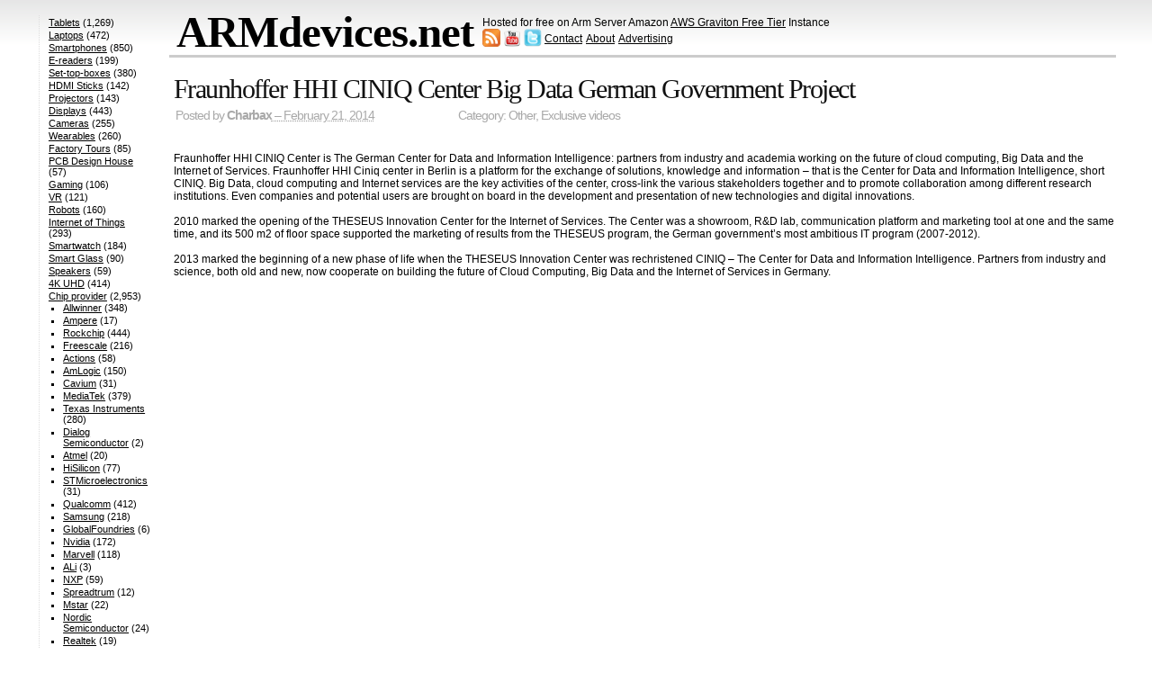

--- FILE ---
content_type: text/html; charset=utf-8
request_url: https://www.google.com/recaptcha/api2/aframe
body_size: 266
content:
<!DOCTYPE HTML><html><head><meta http-equiv="content-type" content="text/html; charset=UTF-8"></head><body><script nonce="gcBrwNuulMI8Mw87qIlFtA">/** Anti-fraud and anti-abuse applications only. See google.com/recaptcha */ try{var clients={'sodar':'https://pagead2.googlesyndication.com/pagead/sodar?'};window.addEventListener("message",function(a){try{if(a.source===window.parent){var b=JSON.parse(a.data);var c=clients[b['id']];if(c){var d=document.createElement('img');d.src=c+b['params']+'&rc='+(localStorage.getItem("rc::a")?sessionStorage.getItem("rc::b"):"");window.document.body.appendChild(d);sessionStorage.setItem("rc::e",parseInt(sessionStorage.getItem("rc::e")||0)+1);localStorage.setItem("rc::h",'1768813054979');}}}catch(b){}});window.parent.postMessage("_grecaptcha_ready", "*");}catch(b){}</script></body></html>